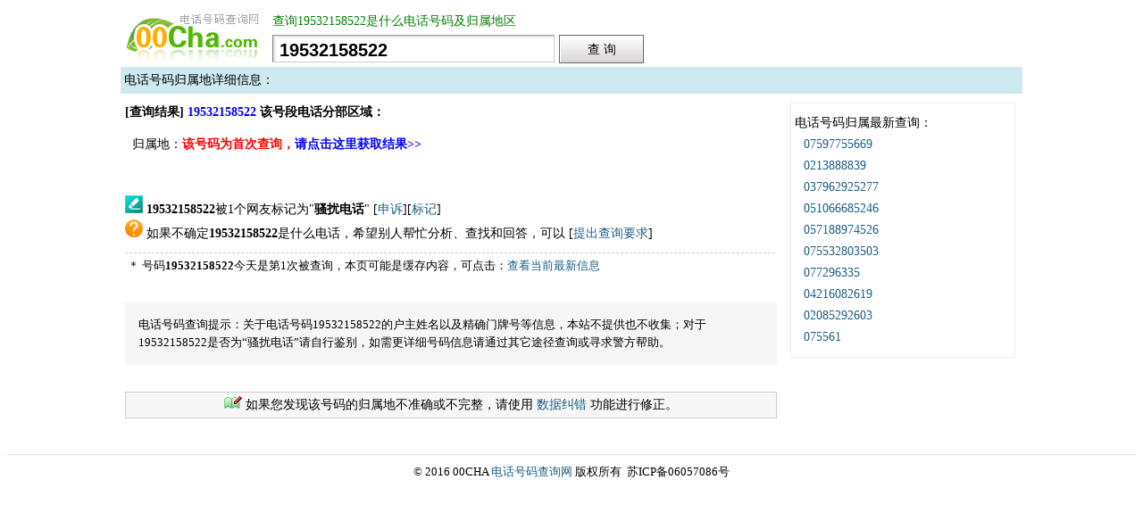

--- FILE ---
content_type: text/html
request_url: http://www.00cha.com/114.asp?t=19532158522
body_size: 3947
content:
<!DOCTYPE html PUBLIC "-//W3C//DTD XHTML 1.0 Transitional//EN" "http://www.w3.org/TR/xhtml1/DTD/xhtml1-transitional.dtd">
<html xmlns="http://www.w3.org/1999/xhtml">
<head>
<meta http-equiv="Content-Type" content="text/html; charset=gb2312" />

<title>19532158522是什么电话及归属地信息-电话号码查询网</title>

<STYLE type=text/css>
p,td {font-size:14px}
.f16 {FONT-FAMILY: "宋体"; FONT-SIZE: 16px}
.f12 {FONT-FAMILY: "宋体"; FONT-SIZE: 16px}
.f14 {FONT-FAMILY: "宋体"; FONT-SIZE: 14px;font-weight:bold;}
.f18 {FONT-FAMILY: "宋体"; FONT-SIZE: 18px}
.f20 {FONT-FAMILY: "宋体"; FONT-SIZE: 20px}
.f24 {FONT-FAMILY: "宋体"; FONT-SIZE: 24px}
form{margin:0px;}
A:link {COLOR: #1c5f82; TEXT-DECORATION: none}
A:visited {COLOR: #1c5f82; TEXT-DECORATION: none}
A:hover {COLOR: #cc5533; TEXT-DECORATION: underline}
BODY {FONT-SIZE:14px;margin-top: 10px;}
.ttt{height:56px;border-bottom:2px solid #1c5f82;width:970px;text-align:left;background:#f7f7f7;margin-bottom:30px;line-height:56px;}
#t{border-left:1px solid #808080; border-right:1px solid #cdcdcd; border-top:1px solid #999999; border-bottom:1px solid #cdcdcd; width:300px;height:24px;background:url('/t.png') no-repeat;vertical-align:top; font-style:normal; font-variant:normal; font-weight:bold; font-size:20px; font-family:arial; padding-left:7px; padding-right:7px; padding-top:4px; padding-bottom:2px\9}
.btn{width:95px;height:32px;padding-top:2px\9;border:0 none;background:#cccccc url('/i.png') 0 -35px;cursor:pointer;font-size:14px; padding-left:0; padding-right:0; padding-bottom:0}
#t,.btn_wr{margin:0 5px 0 0}
#hIndexname{width:710px;text-align:left;color:#008000;letter-spacing: 0px;font-size:14px;margin-bottom:6px;float:left;}
h3{width:410px;text-align:left;}
.btn_wr{width:97px;height:34px;display:inline-block;background:url('/i.png') no-repeat -202px bottom;_padding-top:1px;*position:relative}
.search {height:36px;text-align:left;margin-bottom:7px;}
.guishu{width:720px;height:30px;text-align:left;font-size:14px;line-height:30px;background:#1c5f82;color:#ffffff;margin-top:30px;padding:5px;}
.searchnr{width:728px;text-align:left;font-size:14px;line-height:22px;border:#cccccc 0px solid;padding:10px 5px 10px 5px;}
.ad728{clear:both;background-color:#fff;margin:0px 0px 10px 0px;PADDING:0px;border-bottom:0px dashed #ccc;padding:0px 0px 0px 0px;text-align:left;}
.adbd{clear:both;background-color:#fff;margin:0px 0px 10px 0px;PADDING:0px;border-bottom:0px solid #ccc;padding:0px 0px 10px 10px;text-align:left;}
.tsb{width:700px;text-align:left;font-size:13px;line-height:20px;background:#F6F6F6;margin-top:5px;padding:15px;}
.ad7282{clear:both;background-color:#fff;margin:30px 0px 10px 0px;PADDING:0px;border-bottom:0px dashed #ccc;padding:0px 0px 0px 0px;text-align:center;}
.shuoming{width:728px;text-align:left;font-size:13px;line-height:22px;border:#cccccc 1px solid;padding:10px 7px 10px 10px;margin-top:60px;}
.genduo{width:728px;text-align:left;font-size:13px;line-height:22px;margin-top:5px;}
.shuoming ul{list-style:none;margin:0px;padding:0px;}
.shuoming li{list-style:none;margin:0px;padding:0px;}
.fp{padding:8px;border:#cccccc 0px solid;font-size:13px;}
ul{list-style:none;margin:0px;padding:0px;}
li{list-style:none;margin:0px;padding:3px;border-top:#cccccc 0px solid;font-size:13px;}
#toubiao2{padding:8px;border:#CC0000 1px solid;font-size:12px;text-align:left;}
#myDiv{padding-left:15px;padding-bottom:10px;}
.bcc{width:728px;height:28px;line-height:28px;text-align:center;border:#cccccc 1px solid;background:#f7f7f7;font-size:14px;margin-top:30px;}
.userStyle{width:200px;float:left;height:30px;background:#fff;display:block;}
.gda{float:left;margin-top:5px;}
.llja{width:250px;margin-top:10px;border:#eeeeee 1px solid;}
.lljb{width:250px;margin-top:10px;padding-top:10px;padding-bottom:10px;border:#eeeeee 1px solid;line-height:24px;}
.down{margin-top:30px;border-top:#CEE9F0 1px solid;padding:10px;}
</STYLE>
<SCRIPT>
	function toueme2(){
		document.getElementById("toubiao2").style.display="none";
	}
</SCRIPT>

<meta name="mobile-agent" content="format=xhtml;url=https://m.00cha.com/114.asp?t=19532158522" />
<link rel="alternate" media="only screen and(max-width: 640px)" href="https://m.00cha.com/114.asp?t=19532158522" />
<meta name="applicable-device" content="pc" />
</head>

<body>
<div align="center">
<table border="0" width="1010" id="table1" cellspacing="0" cellpadding="0">
	<tr height="65">
		<td colspan="2">
<div style="width:170px;float:left;"><a href="http://www.00cha.com/">
	<img border="0" src="/logo.jpg" width="161" height="55"></a></div>
<div id='hIndexname'>查询19532158522是什么电话号码及归属地区</div><div class="search">
<form action="114.asp" method="get" name="telform"> 
	<input type="text" name="t" id="t" value="19532158522" maxlength="20" size="20"><span class="btn_wr"><input type="submit" value="查 询" id="btnQuery" class="btn"></span></form>
</div></td>
	</tr>
	<tr>
		<td colspan="2" bgcolor="#CEE9F0" height="30" align="left">
&nbsp;电话号码归属地详细信息：</td>
	</tr>
<tr valign=top>
<td width="750">
<div class=searchnr>

<b>[查询结果] <font color="#0000ff">19532158522</font> 该号段电话分部区域：</b><p>
&nbsp;&nbsp;归属地：<font color=red><b>该号码为首次查询，<a href=http://www.00cha.com/shouji/?mobile=19532158522><font color=#0000FF>请点击这里获取结果>></font></a></b></font><br><div id=myDiv></div><br>



<img border="0" src="/001.png" width="20" height="20"><span style="font-size:14px;">&nbsp;<b>19532158522</b>被1个网友标记为"<b>骚扰电话</b>"</span>   [<a target=_blank href="/shensu.asp?t=19532158522" rel="nofollow">申诉</a>][<a target=_blank href="/jiubao.asp?t=19532158522&nx=j" rel="nofollow">标记</a>]
<div style="border-bottom:1px dashed #cccccc;padding-bottom:10px;"><img border="0" src="/002.png" width="20" height="20"><span style="font-size:14px;">&nbsp;如果不确定<b>19532158522</b>是什么电话，希望别人帮忙分析、查找和回答，可以</span> [<a target=_blank href="/yaoqiu.asp?t=19532158522" rel="nofollow">提出查询要求</a>]</div>
<ul>

<li>＊ 号码<b>19532158522</b>今天是第1次被查询，本页可能是缓存内容，可点击：<a href=/114.asp?t=19532158522>查看当前最新信息</a></li>
</ul>



<br>


<div class=tsb>
电话号码查询提示：关于电话号码19532158522的户主姓名以及精确门牌号等信息，本站不提供也不收集；对于19532158522是否为“骚扰电话”请自行鉴别，如需更详细号码信息请通过其它途径查询或寻求警方帮助。
</div>

<!--<script src="https://srkjj.baocps.com/static/s/matching.js" id="auto_union_douhao" union_auto_tid="5899"  union_auto_spread="tui"></script>-->
<div class=bcc><img border="0" src="/xie.gif" width="24" height="15">如果您发现该号码的归属地不准确或不完整，请使用 <a href=/fk.asp?t=19532158522 rel="nofollow">数据纠错</a> 功能进行修正。</div>
</div>
</td>
<td width="260" align=left>

<div class="lljb">&nbsp;电话号码归属最新查询：<br>
　<a target=_blank href=114.asp?t=07597755669>07597755669</a><br>　<a target=_blank href=114.asp?t=0213888839>0213888839</a><br>　<a target=_blank href=114.asp?t=037962925277>037962925277</a><br>　<a target=_blank href=114.asp?t=051066685246>051066685246</a><br>　<a target=_blank href=114.asp?t=057188974526>057188974526</a><br>　<a target=_blank href=114.asp?t=075532803503>075532803503</a><br>　<a target=_blank href=114.asp?t=077296335>077296335</a><br>　<a target=_blank href=114.asp?t=04216082619>04216082619</a><br>　<a target=_blank href=114.asp?t=02085292603>02085292603</a><br>　<a target=_blank href=114.asp?t=075561>075561</a><br>
<SCRIPT language=JavaScript src="/w.asp" type="text/JavaScript"></SCRIPT>


</div>

<SCRIPT language=JavaScript src="/jia.asp?telno=19532158522" type="text/JavaScript" async="async"></SCRIPT>

</td>
</tr>
</table>
<div class=down>
		<font size="2">&copy; 2016 00CHA <a href=http://www.00cha.com/>电话号码查询网</a> 版权所有&nbsp; 苏ICP备06057086号</font>
<script src="https://s13.cnzz.com/z_stat.php?id=1274130539&web_id=1274130539" language="JavaScript"></script>
</div>
</div>
</body><script>var _hmt = _hmt || [];(function() {var hm = document.createElement("script");hm.src = "https://hm.baidu.com/hm.js?59a8e550221778663344f67549ce547a";var s = document.getElementsByTagName("script")[0]; s.parentNode.insertBefore(hm, s);})();</script>
</html>